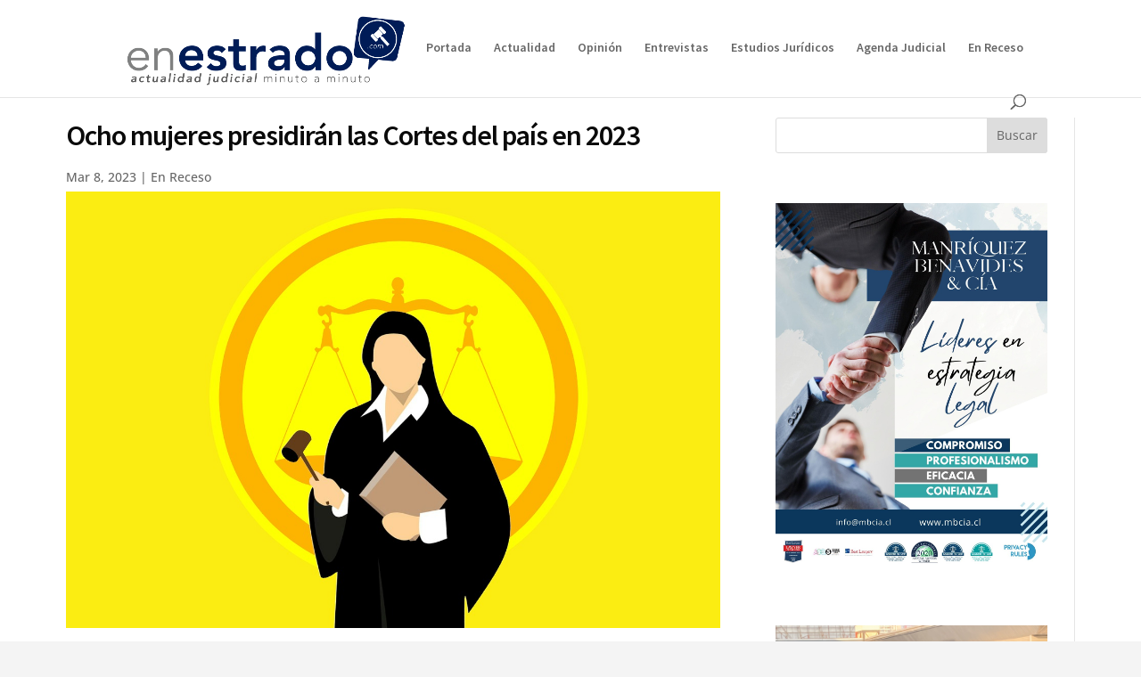

--- FILE ---
content_type: text/javascript
request_url: https://enestrado.com/wp-content/plugins/halfdata-green-popups/js/signature_pad.js?ver=7.42
body_size: 3925
content:
/*!
 * Signature Pad v2.3.2
 * https://github.com/szimek/signature_pad
 *
 * Copyright 2017 Szymon Nowak
 * Released under the MIT license
 *
 * The main idea and some parts of the code (e.g. drawing variable width Bézier curve) are taken from:
 * http://corner.squareup.com/2012/07/smoother-signatures.html
 *
 * Implementation of interpolation using cubic Bézier curves is taken from:
 * http://benknowscode.wordpress.com/2012/09/14/path-interpolation-using-cubic-bezier-and-control-point-estimation-in-javascript
 *
 * Algorithm for approximated length of a Bézier curve is taken from:
 * http://www.lemoda.net/maths/bezier-length/index.html
 *
 */

(function (global, factory) {
	typeof exports === 'object' && typeof module !== 'undefined' ? module.exports = factory() :
	typeof define === 'function' && define.amd ? define(factory) :
	(global.SignaturePad = factory());
}(this, (function () { 'use strict';

function Point(x, y, time) {
  this.x = x;
  this.y = y;
  this.time = time || new Date().getTime();
}

Point.prototype.velocityFrom = function (start) {
  return this.time !== start.time ? this.distanceTo(start) / (this.time - start.time) : 1;
};

Point.prototype.distanceTo = function (start) {
  return Math.sqrt(Math.pow(this.x - start.x, 2) + Math.pow(this.y - start.y, 2));
};

Point.prototype.equals = function (other) {
  return this.x === other.x && this.y === other.y && this.time === other.time;
};

function Bezier(startPoint, control1, control2, endPoint) {
  this.startPoint = startPoint;
  this.control1 = control1;
  this.control2 = control2;
  this.endPoint = endPoint;
}

// Returns approximated length.
Bezier.prototype.length = function () {
  var steps = 10;
  var length = 0;
  var px = void 0;
  var py = void 0;

  for (var i = 0; i <= steps; i += 1) {
	var t = i / steps;
	var cx = this._point(t, this.startPoint.x, this.control1.x, this.control2.x, this.endPoint.x);
	var cy = this._point(t, this.startPoint.y, this.control1.y, this.control2.y, this.endPoint.y);
	if (i > 0) {
	  var xdiff = cx - px;
	  var ydiff = cy - py;
	  length += Math.sqrt(xdiff * xdiff + ydiff * ydiff);
	}
	px = cx;
	py = cy;
  }

  return length;
};

/* eslint-disable no-multi-spaces, space-in-parens */
Bezier.prototype._point = function (t, start, c1, c2, end) {
  return start * (1.0 - t) * (1.0 - t) * (1.0 - t) + 3.0 * c1 * (1.0 - t) * (1.0 - t) * t + 3.0 * c2 * (1.0 - t) * t * t + end * t * t * t;
};

/* eslint-disable */

// http://stackoverflow.com/a/27078401/815507
function throttle(func, wait, options) {
  var context, args, result;
  var timeout = null;
  var previous = 0;
  if (!options) options = {};
  var later = function later() {
	previous = options.leading === false ? 0 : Date.now();
	timeout = null;
	result = func.apply(context, args);
	if (!timeout) context = args = null;
  };
  return function () {
	var now = Date.now();
	if (!previous && options.leading === false) previous = now;
	var remaining = wait - (now - previous);
	context = this;
	args = arguments;
	if (remaining <= 0 || remaining > wait) {
	  if (timeout) {
		clearTimeout(timeout);
		timeout = null;
	  }
	  previous = now;
	  result = func.apply(context, args);
	  if (!timeout) context = args = null;
	} else if (!timeout && options.trailing !== false) {
	  timeout = setTimeout(later, remaining);
	}
	return result;
  };
}

function SignaturePad(canvas, options) {
  var self = this;
  var opts = options || {};

  this.velocityFilterWeight = opts.velocityFilterWeight || 0.7;
  this.minWidth = opts.minWidth || 0.5;
  this.maxWidth = opts.maxWidth || 2.5;
  this.throttle = 'throttle' in opts ? opts.throttle : 16; // in miliseconds
  this.minDistance = 'minDistance' in opts ? opts.minDistance : 5;

  if (this.throttle) {
	this._strokeMoveUpdate = throttle(SignaturePad.prototype._strokeUpdate, this.throttle);
  } else {
	this._strokeMoveUpdate = SignaturePad.prototype._strokeUpdate;
  }

  this.dotSize = opts.dotSize || function () {
	return (this.minWidth + this.maxWidth) / 2;
  };
  this.penColor = opts.penColor || 'black';
  this.backgroundColor = opts.backgroundColor || 'rgba(0,0,0,0)';
  this.onBegin = opts.onBegin;
  this.onEnd = opts.onEnd;

  this._canvas = canvas;
  this._ctx = canvas.getContext('2d');
  this.clear();

  // We need add these inline so they are available to unbind while still having
  // access to 'self' we could use _.bind but it's not worth adding a dependency.
  this._handleMouseDown = function (event) {
	if (event.which === 1) {
	  self._mouseButtonDown = true;
	  self._strokeBegin(event);
	}
  };

  this._handleMouseMove = function (event) {
	if (self._mouseButtonDown) {
	  self._strokeMoveUpdate(event);
	}
  };

  this._handleMouseUp = function (event) {
	if (event.which === 1 && self._mouseButtonDown) {
	  self._mouseButtonDown = false;
	  self._strokeEnd(event);
	}
  };

  this._handleTouchStart = function (event) {
	if (event.targetTouches.length === 1) {
	  var touch = event.changedTouches[0];
	  self._strokeBegin(touch);
	}
  };

  this._handleTouchMove = function (event) {
	// Prevent scrolling.
	event.preventDefault();

	var touch = event.targetTouches[0];
	self._strokeMoveUpdate(touch);
  };

  this._handleTouchEnd = function (event) {
	var wasCanvasTouched = event.target === self._canvas;
	if (wasCanvasTouched) {
	  event.preventDefault();
	  self._strokeEnd(event);
	}
  };

  // Enable mouse and touch event handlers
  this.on();
}

// Public methods
SignaturePad.prototype.clear = function () {
  var ctx = this._ctx;
  var canvas = this._canvas;

  ctx.fillStyle = this.backgroundColor;
  ctx.clearRect(0, 0, canvas.width, canvas.height);
  ctx.fillRect(0, 0, canvas.width, canvas.height);

  this._data = [];
  this._reset();
  this._isEmpty = true;
};

SignaturePad.prototype.toDataURL = function (type) {
	var _canvas;
	_canvas = this._crop();
	if (_canvas == null) return "";
	return _canvas.toDataURL();
};

SignaturePad.prototype.on = function () {
  this._handleMouseEvents();
  this._handleTouchEvents();
};

SignaturePad.prototype.off = function () {
  this._canvas.removeEventListener('mousedown', this._handleMouseDown);
  this._canvas.removeEventListener('mousemove', this._handleMouseMove);
  document.removeEventListener('mouseup', this._handleMouseUp);

  this._canvas.removeEventListener('touchstart', this._handleTouchStart);
  this._canvas.removeEventListener('touchmove', this._handleTouchMove);
  this._canvas.removeEventListener('touchend', this._handleTouchEnd);
};

SignaturePad.prototype.isEmpty = function () {
  return this._isEmpty;
};

// Private methods
SignaturePad.prototype._strokeBegin = function (event) {
  this._data.push([]);
  this._reset();
  this._strokeUpdate(event);

  if (typeof this.onBegin === 'function') {
	this.onBegin(event);
  }
};

SignaturePad.prototype._strokeUpdate = function (event) {
  var x = event.clientX;
  var y = event.clientY;

  var point = this._createPoint(x, y);
  var lastPointGroup = this._data[this._data.length - 1];
  var lastPoint = lastPointGroup && lastPointGroup[lastPointGroup.length - 1];
  var isLastPointTooClose = lastPoint && point.distanceTo(lastPoint) < this.minDistance;

  // Skip this point if it's too close to the previous one
  if (!(lastPoint && isLastPointTooClose)) {
	var _addPoint = this._addPoint(point),
		curve = _addPoint.curve,
		widths = _addPoint.widths;

	if (curve && widths) {
	  this._drawCurve(curve, widths.start, widths.end);
	}

	this._data[this._data.length - 1].push({
	  x: point.x,
	  y: point.y,
	  time: point.time,
	  color: this.penColor
	});
  }
};

SignaturePad.prototype._strokeEnd = function (event) {
  var canDrawCurve = this.points.length > 2;
  var point = this.points[0]; // Point instance

  if (!canDrawCurve && point) {
	this._drawDot(point);
  }

  if (point) {
	var lastPointGroup = this._data[this._data.length - 1];
	var lastPoint = lastPointGroup[lastPointGroup.length - 1]; // plain object

	// When drawing a dot, there's only one point in a group, so without this check
	// such group would end up with exactly the same 2 points.
	if (!point.equals(lastPoint)) {
	  lastPointGroup.push({
		x: point.x,
		y: point.y,
		time: point.time,
		color: this.penColor
	  });
	}
  }

  if (typeof this.onEnd === 'function') {
	this.onEnd(event);
  }
};

SignaturePad.prototype._handleMouseEvents = function () {
  this._mouseButtonDown = false;

  this._canvas.addEventListener('mousedown', this._handleMouseDown);
  this._canvas.addEventListener('mousemove', this._handleMouseMove);
  document.addEventListener('mouseup', this._handleMouseUp);
};

SignaturePad.prototype._handleTouchEvents = function () {
  // Pass touch events to canvas element on mobile IE11 and Edge.
  this._canvas.style.msTouchAction = 'none';
  this._canvas.style.touchAction = 'none';

  this._canvas.addEventListener('touchstart', this._handleTouchStart);
  this._canvas.addEventListener('touchmove', this._handleTouchMove);
  this._canvas.addEventListener('touchend', this._handleTouchEnd);
};

SignaturePad.prototype._reset = function () {
  this.points = [];
  this._lastVelocity = 0;
  this._lastWidth = (this.minWidth + this.maxWidth) / 2;
  this._ctx.fillStyle = this.penColor;
};

SignaturePad.prototype._createPoint = function (x, y, time) {
  var rect = this._canvas.getBoundingClientRect();

  return new Point(x - rect.left, y - rect.top, time || new Date().getTime());
};

SignaturePad.prototype._addPoint = function (point) {
  var points = this.points;
  var tmp = void 0;

  points.push(point);

  if (points.length > 2) {
	// To reduce the initial lag make it work with 3 points
	// by copying the first point to the beginning.
	if (points.length === 3) points.unshift(points[0]);

	tmp = this._calculateCurveControlPoints(points[0], points[1], points[2]);
	var c2 = tmp.c2;
	tmp = this._calculateCurveControlPoints(points[1], points[2], points[3]);
	var c3 = tmp.c1;
	var curve = new Bezier(points[1], c2, c3, points[2]);
	var widths = this._calculateCurveWidths(curve);

	// Remove the first element from the list,
	// so that we always have no more than 4 points in points array.
	points.shift();

	return { curve: curve, widths: widths };
  }

  return {};
};

SignaturePad.prototype._calculateCurveControlPoints = function (s1, s2, s3) {
  var dx1 = s1.x - s2.x;
  var dy1 = s1.y - s2.y;
  var dx2 = s2.x - s3.x;
  var dy2 = s2.y - s3.y;

  var m1 = { x: (s1.x + s2.x) / 2.0, y: (s1.y + s2.y) / 2.0 };
  var m2 = { x: (s2.x + s3.x) / 2.0, y: (s2.y + s3.y) / 2.0 };

  var l1 = Math.sqrt(dx1 * dx1 + dy1 * dy1);
  var l2 = Math.sqrt(dx2 * dx2 + dy2 * dy2);

  var dxm = m1.x - m2.x;
  var dym = m1.y - m2.y;

  var k = l2 / (l1 + l2);
  var cm = { x: m2.x + dxm * k, y: m2.y + dym * k };

  var tx = s2.x - cm.x;
  var ty = s2.y - cm.y;

  return {
	c1: new Point(m1.x + tx, m1.y + ty),
	c2: new Point(m2.x + tx, m2.y + ty)
  };
};

SignaturePad.prototype._calculateCurveWidths = function (curve) {
  var startPoint = curve.startPoint;
  var endPoint = curve.endPoint;
  var widths = { start: null, end: null };

  var velocity = this.velocityFilterWeight * endPoint.velocityFrom(startPoint) + (1 - this.velocityFilterWeight) * this._lastVelocity;

  var newWidth = this._strokeWidth(velocity);

  widths.start = this._lastWidth;
  widths.end = newWidth;

  this._lastVelocity = velocity;
  this._lastWidth = newWidth;

  return widths;
};

SignaturePad.prototype._strokeWidth = function (velocity) {
  return Math.max(this.maxWidth / (velocity + 1), this.minWidth);
};

SignaturePad.prototype._drawPoint = function (x, y, size) {
  var ctx = this._ctx;

  ctx.moveTo(x, y);
  ctx.arc(x, y, size, 0, 2 * Math.PI, false);
  this._isEmpty = false;
};

SignaturePad.prototype._drawCurve = function (curve, startWidth, endWidth) {
  var ctx = this._ctx;
  var widthDelta = endWidth - startWidth;
  var drawSteps = Math.floor(curve.length());

  ctx.beginPath();

  for (var i = 0; i < drawSteps; i += 1) {
	// Calculate the Bezier (x, y) coordinate for this step.
	var t = i / drawSteps;
	var tt = t * t;
	var ttt = tt * t;
	var u = 1 - t;
	var uu = u * u;
	var uuu = uu * u;

	var x = uuu * curve.startPoint.x;
	x += 3 * uu * t * curve.control1.x;
	x += 3 * u * tt * curve.control2.x;
	x += ttt * curve.endPoint.x;

	var y = uuu * curve.startPoint.y;
	y += 3 * uu * t * curve.control1.y;
	y += 3 * u * tt * curve.control2.y;
	y += ttt * curve.endPoint.y;

	var width = startWidth + ttt * widthDelta;
	this._drawPoint(x, y, width);
  }

  ctx.closePath();
  ctx.fill();
};

SignaturePad.prototype._drawDot = function (point) {
  var ctx = this._ctx;
  var width = typeof this.dotSize === 'function' ? this.dotSize() : this.dotSize;

  ctx.beginPath();
  this._drawPoint(point.x, point.y, width);
  ctx.closePath();
  ctx.fill();
};

SignaturePad.prototype._crop = function() {
	var canvas = this._canvas;

	// First duplicate the canvas to not alter the original
	var croppedCanvas = document.createElement('canvas'),
		croppedCtx = croppedCanvas.getContext('2d');

		croppedCanvas.width = canvas.width;
		croppedCanvas.height = canvas.height;
		croppedCtx.drawImage(canvas, 0, 0);

	// Next do the actual cropping
	var w		 = croppedCanvas.width,
		h		 = croppedCanvas.height,
		pix	   = {x:[], y:[]},
		imageData = croppedCtx.getImageData(0,0,croppedCanvas.width,croppedCanvas.height),
		x, y, index;

	for (y = 0; y < h; y++) {
		for (x = 0; x < w; x++) {
			index = (y * w + x) * 4;
			if (imageData.data[index+3] > 0) {
				pix.x.push(x);
				pix.y.push(y);

			}
		}
	}
	pix.x.sort(function(a,b){return a-b});
	pix.y.sort(function(a,b){return a-b});
	var n = pix.x.length-1;

	if (n == -1) return null;

	w = pix.x[n] - pix.x[0];
	h = pix.y[n] - pix.y[0];
	
	var cut = croppedCtx.getImageData(pix.x[0], pix.y[0], w, h);

	croppedCanvas.width = w;
	croppedCanvas.height = h;
	croppedCtx.putImageData(cut, 0, 0);

	return croppedCanvas;
};

return SignaturePad;

})));